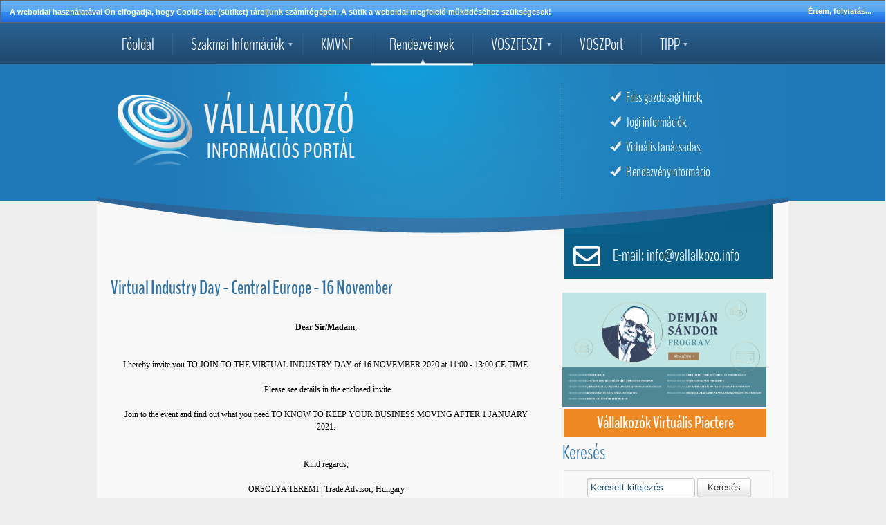

--- FILE ---
content_type: text/html; charset=UTF-8
request_url: https://www.vallalkozo.info/2020-evi-rendezvenyek/virtual-industry-day-central-europe-16-november
body_size: 4818
content:
<!DOCTYPE html>
<html xmlns:fb="http://ogp.me/ns/fb#">
	<head>
		<title>Virtual Industry Day - Central Europe - 16 November - Vállalkozó Információs Portál</title>
		<meta http-equiv="Content-Type" content="text/html; charset=UTF-8" />

		
		<meta name="keywords" content="" />
		<meta name="description" content="" />
		
		<link rel="shortcut icon" href="/favicon.ico" />

		<!--[if gte IE 9]>
		<style type="text/css">
			.gradient { filter: none; }
		</style>
		<![endif]-->

		<link href="/storage/vallalkozo/css/style.css" type="text/css" rel="stylesheet" media="all" />
<link href="/storage/vallalkozo/css/jquery-ui-1.10.2.custom.min.css" type="text/css" rel="stylesheet" media="all" />


		<script>
			var url_base = '/',
				is_mobile = 0;
		</script>

		<script src="/storage/vallalkozo/js/jquery-1.9.0.js" type="text/javascript"></script>
<script src="/storage/vallalkozo/js/ajax_gateway.js" type="text/javascript"></script>
<script src="/storage/vallalkozo/js/gxloader.js" type="text/javascript"></script>
<script src="/storage/vallalkozo/js/jquery-ui-1.10.0.custom.min.js" type="text/javascript"></script>
<script src="/storage/vallalkozo/js/language/hu_HU.js" type="text/javascript"></script>
<script src="/storage/default/js/jquery.hoverIntent.js" type="text/javascript"></script>
<script src="/storage/default/js/superfish.js" type="text/javascript"></script>
<script src="/storage/default/js/theme.switch.js" type="text/javascript"></script>
<script src="/storage/vallalkozo/js/site.js" type="text/javascript"></script>


		<!--[if lte IE 8]>
<style>
	#Page {
		display: none;
	}
</style>
<script>
	$(function() {
		if ($.cookie('old_browser') != 'true') {
			$('<div id="old_browser"></div>').appendTo('body').html('<iframe src="http://www.google.com/intl/hu/chrome/browser/" allowtransparency="true" width="100%" height="100%"></iframe>').dialog({
				width: ($(window).width() - $(window).width()/20),
				height: ($(window).height() - $(window).height()/20),
				title: 'Elavult böngészőt használ!',
				modal: true,
				bgiframe: true,
				open: function() {
					$.cookie('old_browser', 'true', url_base);
				},
				close: function() {
					$('#Page').fadeIn(500);
				}
			});
		} else {
			$('#Page').fadeIn(200);
		}
	});
</script>
<![endif]-->
	</head>

	<body>

		<div id="fb-root"></div>
		<script>(function(d, s, id) {
		  var js, fjs = d.getElementsByTagName(s)[0];
		  if (d.getElementById(id)) return;
		  js = d.createElement(s); js.id = id;
		  js.src = "//connect.facebook.net/en_US/all.js#xfbml=1&appId=366493666726004";
		  fjs.parentNode.insertBefore(js, fjs);
		}(document, 'script', 'facebook-jssdk'));</script>

		<div id="Page">

			<div id="menu">
				<div class="menu-wrap">
					<ul  class="category-list auroramenu" rel="0"><li class="mainpage"><h4><a href="/"  >Főoldal</a></h4><li class="tooltip-news sub"><h4><a href="javascript:void(0)"  >Szakmai Információk</a></h4><ul  class="sub" rel="1"><li class=""><h4><a href="/hirek"  ><span class="sep"></span>Hírek</a></h4><li class=""><h4><a href="/penzugy-ado-es-jog"  ><span class="sep"></span>Pénzügy, adó és jog</a></h4><li class=""><h4><a href="/gazdasagi-hirek"  ><span class="sep"></span>Gazdasági hírek</a></h4><li class=""><h4><a href="/uzleti-lehetosegek"  ><span class="sep"></span>Pályázatok és üzleti lehetőségek</a></h4><li class="net-marketing"><h4><a href="/internet-piackutatas-es-marketing"  ><span class="sep"></span>Internetes piackutatás és marketing</a></h4><li class=""><h4><a href="/vallalkozoi-tajekoztato-fuzetek"  ><span class="sep"></span>Vállalkozói tájékoztató füzetek</a></h4><li class="docs-sample"><h4><a href="/okirat-mintak"  ><span class="sep"></span>Okirat minták</a></h4></ul><li class="KMVNF_tooltip"><h4><a href="javascript:void(0)"  >KMVNF</a></h4><ul  class="sub" rel="222"><li class=""><h4><a href="/kmvnf-hirek"  ><span class="sep"></span>KMVNF - Hírek</a></h4><li class=""><h4><a href="/kmvnf-magunkrol"  ><span class="sep"></span>KMVNF - Magunkról</a></h4><li class=""><h4><a href="/kmvnf-elnokseg"  ><span class="sep"></span>KMVNF - Elnökség</a></h4><li class=""><h4><a href="/kmvnf-tagok"  ><span class="sep"></span>KMVNF - Tagok</a></h4><ul  class="sub-sub" rel="225"><li class=""><h4><a href="/dunataj-egyesules"  ><span class="sep"></span><span class="sep"></span>Dunatáj Egyesülés</a></h4><li class=""><h4><a href="/csiki-vallalkozok-egyesulete" target="_blank" ><span class="sep"></span><span class="sep"></span>Csíki Vállalkozók Egyesülete</a></h4><li class=""><h4><a href="/erdelyi-fiatal-vallalkozok-egyesulete"  ><span class="sep"></span><span class="sep"></span>Erdélyi Fiatal Vállalkozók Egyesülete</a></h4><li class=""><h4><a href="/karpataljai-fiatal-magyar-vallalkozoi-szovetseg"  ><span class="sep"></span><span class="sep"></span>Kárpátaljai Fiatal Magyar Vállalkozói Szövetség</a></h4><li class=""><h4><a href="/maramarosi-magyar-vallalkozok-egyesulete"  ><span class="sep"></span><span class="sep"></span>Máramarosi Magyar Vállalkozók Egyesülete</a></h4><li class=""><h4><a href="/st-georgius-manager-club"  ><span class="sep"></span><span class="sep"></span>St. Georgius Manager Club</a></h4><li class=""><h4><a href="/szekelyudvarhelyi-maganvallalkozok-szovetsege"  ><span class="sep"></span><span class="sep"></span>Székelyudvarhelyi Magánvállalkozók Szövetsége</a></h4><li class=""><h4><a href="/szlovakiai-magyar-kozgazdasz-tarsasag"  ><span class="sep"></span><span class="sep"></span>Szlovákiai Magyar Közgazdász Társaság</a></h4><li class=""><h4><a href="/szlovakiai-magyar-vallalkozok-szovetsege"  ><span class="sep"></span><span class="sep"></span>Szlovákiai Magyar Vállalkozók Szövetsége</a></h4><li class=""><h4><a href="/udvarhelyszeki-kis-es-kozepvallalkozasok-szovetsege" target="_blank" ><span class="sep"></span><span class="sep"></span>Udvarhelyszéki Kis- és Középvállalkozások Szövetsége</a></h4><li class=""><h4><a href="http://vfv.org.rs/egyesulet/" target="_blank" ><span class="sep"></span><span class="sep"></span>Vajdasági Fiatal Vállalkozók Szövetsége</a></h4><li class=""><h4><a href="/vallalkozok-es-munkaltatok-orszagos-szovetsege-vosz"  ><span class="sep"></span><span class="sep"></span>Vállalkozók és Munkáltatók Országos Szövetsége</a></h4></ul><li class=""><h4><a href="/kmvnf-elerhetoseg"  ><span class="sep"></span>KMVNF - Elérhetőség</a></h4><li class=""><h4><a href="javascript:void(0)"  ><span class="sep"></span>KMVNF - Dokumentumok</a></h4><ul  class="sub-sub" rel="229"><li class=""><h4><a href="/storage/upload/KMVNF/Egyuttmukodesi_megallapodas.pdf" target="_blank" ><span class="sep"></span><span class="sep"></span>Együttműködési megállapodás</a></h4><li class=""><h4><a href="/storage/upload/KMVNF//SZMSZ_KMVNF.pdf" target="_blank" ><span class="sep"></span><span class="sep"></span>Szervezeti és Működési Szabályzat</a></h4></ul></ul><li class="sub-menu subsub"><h4><a href="javascript:void(0)"  >Rendezvények</a></h4><ul  class="sub" rel="166"><li class=""><h4><a href="/rendezvenyek-2025-ev"  ><span class="sep"></span>2025. évi rendezvények</a></h4><li class=""><h4><a href="/rendezvenyek-2024-ev"  ><span class="sep"></span>2024.évi rendezvények</a></h4><li class=""><h4><a href="/rendezvenyek-2023-ev"  ><span class="sep"></span>2023. évi rendezvények</a></h4><li class=""><h4><a href="/rendezvenyek-2022-ev"  ><span class="sep"></span>2022. évi rendezvények</a></h4><li class=""><h4><a href="/rendezvenyek-2021-ev"  ><span class="sep"></span>2021. évi rendezvények</a></h4><li class=""><h4><a href="/2020-evi-rendezvenyek"  ><span class="sep"></span>2020. évi rendezvények</a></h4><li class=""><h4><a href="/2019-evi-rendezvenyek"  ><span class="sep"></span>2019 évi rendezvények</a></h4><li class=""><h4><a href="/2018-evi-rendezvenyek"  ><span class="sep"></span>2018. évi rendezvények</a></h4><li class=""><h4><a href="/2017-evi-rendezvenyek"  ><span class="sep"></span>2017. évi rendezvények</a></h4><li class="sub-menu subsub"><h4><a href="/2016-evi-rendezvenyek"  ><span class="sep"></span>2016. évi rendezvények</a></h4><li class="sub-menu subsub"><h4><a href="/egyeb-rendezvenyek"  ><span class="sep"></span>2015. évi rendezvények</a></h4></ul><li class="tooltip-news sub"><h4><a href="/voszfeszt"  >VOSZFESZT</a></h4><li class=""><h4><a href="https://voszport.com/" target="_blank" rel="nofollow">VOSZPort</a></h4><li class="no-border sub"><h4><a href="javascript:void(0)"  >TIPP</a></h4><ul  class="sub" rel="27"><li class=""><h4><a href="/adatvedelmi-tajekoztato"  ><span class="sep"></span>Adatvédelmi tájékoztató</a></h4><li class=""><h4><a href="/kapcsolat"  ><span class="sep"></span>Kapcsolat</a></h4><li class=""><h4><a href="http://piacter.vallalkozo.info" target="_blank" ><span class="sep"></span>VOSZ Piactér</a></h4></ul></ul>				</div>
			</div>

			<div id="Wrapper">

				<div id="Container">
					<div id="Header">
							<h1 class="logo float-left" title="Vállalkozó Információs portál">
								<a href="/">
									<img src="/storage/vallalkozo/images/logo.png" class="logo" />
								</a>
							</h1>

							<div class="header-right float-right margin-top">
								
<div class="block ">
        <div class="block-content">
	<ul class="designated">
<li>Friss gazdas&aacute;gi h&iacute;rek,</li>
<li>Jogi inform&aacute;ci&oacute;k,</li>
<li>Virtu&aacute;lis tan&aacute;csad&aacute;s,</li>
<li>Rendezv&eacute;nyinform&aacute;ci&oacute;</li>
</ul>    </div>
</div>							</div>

							
					</div>

					<div id="ContentOuter">

						<div id="Content">

							<div class="content-inner">

								<div style="display: none;"></div>

								<article>
<h2>Virtual Industry Day - Central Europe - 16 November</h2>

<div id="sText" class="float-left full-width with-padding clear margin-bottom">
		</div>
<div id="lText" class="float-left full-width with-padding margin-bottom">
	<div style="text-align: center;"><strong>Dear Sir/Madam,<br /><br /><br /></strong></div>
<div style="text-align: center;">I hereby invite you TO JOIN TO THE VIRTUAL INDUSTRY DAY of 16 NOVEMBER 2020 at 11:00 - 13:00 CE TIME.<br /><br /></div>
<div style="text-align: center;">&nbsp; Please see details in the enclosed invite.<br /><br /></div>
<div style="text-align: center;">Join to the event and find out what you need TO KNOW TO KEEP YOUR BUSINESS MOVING AFTER 1 JANUARY 2021.<br /><br /></div>
<div style="text-align: center;">&nbsp;</div>
<div style="text-align: center;">Kind regards,<br /><br /></div>
<div style="text-align: center;">ORSOLYA TEREMI | Trade Advisor, Hungary<br /><br /></div>
<div style="text-align: center;">DEPARTMENT FOR INTERNATIONAL TRADE | British Embassy | F&uuml;ge u. 5-7,</div>
<div style="text-align: center;">1022 Budapest, Hungary<br /><br /><br /><br /></div>
<div style="text-align: center;">| Mob: +36 70 515 8810 | E-mail:&nbsp;<a href="mailto:orsolya.teremi@fcdo.gov.uk" target="_blank">orsolya.teremi@fcdo.gov.uk</a></div>
<div style="text-align: center;"><a href="https://www.gov.uk/government/organisations/department-for-international-trade?utm_source=staffsignature&amp;utm_medium=email&amp;utm_campaign=DIT" target="_blank" data-saferedirecturl="https://www.google.com/url?q=http://gov.uk/dit&amp;source=gmail&amp;ust=1604605122618000&amp;usg=AOvVaw3uJeXGaYwZ96eSGFQZpFlW">gov.uk/dit</a>&nbsp; |&nbsp;<a href="https://www.great.gov.uk/international/?lang=en-gb" target="_blank" data-saferedirecturl="https://www.google.com/url?q=http://GREAT.gov.uk&amp;source=gmail&amp;ust=1604605122618000&amp;usg=AOvVaw0L-O9ERbcHq_cCXx71tgeI">GREAT.gov.uk</a>&nbsp;| <a href="https://twitter.com/tradegovuk" target="_blank">DIT Twitter</a>&nbsp; | <a href="https://www.linkedin.com/company/department-for-international-trade" target="_blank">DIT LinkedIn</a>&nbsp;|&nbsp;<a href="https://www.facebook.com/BusinessisGREATBritain" target="_blank">Business is GREAT Facebook&nbsp;</a></div>
<div style="text-align: center;">Follow us online:&nbsp;<a href="https://www.gov.uk/government/organisations/foreign-commonwealth-development-office" target="_blank" data-saferedirecturl="https://www.google.com/url?q=http://www.gov.uk/fcdo&amp;source=gmail&amp;ust=1604605122618000&amp;usg=AOvVaw1Hm3q67egolOUamlQtOB7d">www.gov.uk/fcdo</a>&nbsp;<br /><br /><br /></div>
<div style="text-align: left;">This email is intended for the addressee(s) only. All messages sent and received by the Foreign, Commonwealth &amp; Development Office may be monitored in line with relevant <a href="https://www.gov.uk/government/publications/fcdo-as-a-data-controller-privacy-notice/fcdo-as-a-data-controller-privacy-notice" target="_blank">UK legislation<br /><br /><br /><br /></a><a title="CE Virtual Industry Day Invite 16 Nov 2020 PDF" href="/storage/upload/CE Virtual Industry Day Invite 16 Nov 2020 PDF.pdf">CE Virtual Industry Day Invite 16 Nov 2020 PDF<br /><br /><br /><br /><br /><br /></a><a href="https://www.gov.uk/government/publications/fcdo-as-a-data-controller-privacy-notice/fcdo-as-a-data-controller-privacy-notice" target="_blank"><br /></a></div></div>

</article>
<div class="fb-like" data-href="http://www.vallalkozo.info/2020-evi-rendezvenyek/virtual-industry-day-central-europe-16-november" data-send="true" data-width="600" data-show-faces="true"></div>
<script>
	var newspath = '/2020-evi-rendezvenyek';
</script>


							</div>
							<div class="block banners-block">
        <div class="block-content">
	<a href="https://dsprogram.hu/demjansandorprogram/" target="_blank"><img src="//img.vallalkozo.info/2024/Banner/Demjan-banner-1920x1080.jpg" alt="" /></a>    </div>
</div>
						</div>

						<div id="Right">

							
<div id="call_center">
	<img src="/storage/vallalkozo/images/email.png" class="call-center-icon" title="Ha szeretne tanácsot kérni, írjon üzenetet erre az e-mail címre." />
		<a class="cc-text">
	
        
	E-mail: info@vallalkozo.info    
	</a>

</div>
<div class="right-box margin-bottom">
	<div class="block ">
        <div class="block-content">
	<div style="text-align: right;"><a href="https://dsprogram.hu/demjansandorprogram/"><img style="float: left;" src="//img.vallalkozo.info/2024/Banner/Demjan-banner-1920x1080.jpg" alt="" width="295" height="166" /></a>
<table style="height: 45px; width: 100%; float: right;" width="100%">
<tbody>
<tr>
<td style="text-align: center;" bgcolor="#EE8822"><a style="text-decoration: none; font-size: 24px; color: #fff;" href="http://piacter.vallalkozo.info" target="_blank"><strong>V&aacute;llalkoz&oacute;k Virtu&aacute;lis Piactere</strong></a></td>
</tr>
</tbody>
</table>
</div>    </div>
</div></div>
<h3 class="font30">Keresés</h3>
<div class="right-box margin-bottom" id="search_archive">
	<form method="post" action="/kereses">
		<fieldset class="full-width with-padding" style="border: 1px solid #ddd; padding-top: 10px;">
			<input type="text" name="search[text]" value="" placeholder="Keresett kifejezés" class="ui-input half-width margin-bottom" style="margin-left: 30px;" />
			<input type="hidden" name="search[date_from]" value="2025-01-28" />
			<input type="hidden" name="search[date_to]" value="2026-01-28 18:27:13" />

			<button class="ui-button">Keresés</button>
		</fieldset>
	</form>
</div>



<div class="clear"></div>

<h3 class="font30">Facebook közösség</h3>
<div class="right-box" id="facebook">
	<fb:facepile href="https://www.facebook.com/pages/V%C3%A1llalkoz%C3%B3-Inform%C3%A1ci%C3%B3s-port%C3%A1l/589359414468611" action="Comma separated list of action of action types" width="280" max_rows="4" size="small"></fb:facepile>
	<br /><br />
	<div class="fb-like" data-href="https://www.facebook.com/pages/V%C3%A1llalkoz%C3%B3-Inform%C3%A1ci%C3%B3s-port%C3%A1l/589359414468611" data-width="260" data-show-faces="false" data-send="true"></div>
</div>

<div class="clear"></div>
						</div>

					</div>
			</div>
		</div>
		<div id="ContentBottom">

			<div id="bottom">
				<div class="footer-menu border-right">
					<ul  class="category-list auroramenu" rel="0"><li class=""><h4><a href="/kereses"  >Archívum / Keresés</a></h4><li class=""><h4><a href="/adatvedelem"  >Adatvédelmi nyilatkozat</a></h4><li class=""><h4><a href="/felhasznalasi-feltetelek"  >Felhasználási feltételek</a></h4><li class=""><h4><a href="/kapcsolat"  >Kapcsolat</a></h4></ul>				</div>
				<div class="footer-menu">
					<ul  class="category-list auroramenu" rel="0"></ul>				</div>

				<div id="tiles" class="icon-kit">
					
<div id="tiles">
<ul id="tiles-bg">
	<li class="tile tile-0">
		<a href="/" title="Főoldal"></a>
	</li>

	
	<li class="tile tile-2">
		<a href="https://plus.google.com/share?url=http://www.vallalkozo.info/2020-evi-rendezvenyek/virtual-industry-day-central-europe-16-november" onclick="javascript:window.open(this.href,
  '', 'menubar=no,toolbar=no,resizable=yes,scrollbars=yes,height=600,width=600');return false;" title="Megosztás Google Plus-on"></a>
	</li>

	<li class="tile tile-3">
		<a href="https://twitter.com/share" onclick="javascript:window.open(this.href,
  '', 'menubar=no,toolbar=no,resizable=yes,scrollbars=yes,height=600,width=600');return false;" title="Megosztás Twitter-en"></a>
	</li>

	<li class="tile tile-4">
		<a href="/video-tv" title="Videó - TV"></a>
	</li>

	<li class="tile tile-5">
		<a href="/email-kuldes" title="Kapcsolatfelvétel, e-mail küldés a szerkesztőnek"></a>
	</li>

	<li class="tile tile-6">
		<a href="https://www.facebook.com/sharer.php?u=http://www.vallalkozo.info/2020-evi-rendezvenyek/virtual-industry-day-central-europe-16-november" onclick="javascript:window.open(this.href,
  '', 'menubar=no,toolbar=no,resizable=yes,scrollbars=yes,height=600,width=600');return false;" title="Megosztás Facebook-on"></a>
	</li>

	<li class="tile tile-7">
		<a href="/xml/hu/all/100" title="RSS hírcsatorna"></a>
	</li>

	
	<li class="tile tile-9">
		<a href="/kereses" title="Archívum / Keresés"></a>
	</li>
</ul>
</div>				</div>

			</div>

			<div class="clear"></div>

			<div id="footer">
				<div class="foot-logo float-left">
					<a href="/">

					</a>
				</div>

				<footer>
	<div id="footer_content">
		<a href="/" class="footer-left">
			<img src="/storage/vallalkozo/images/footer_logo.png" class="footer-logo" alt="Vállalkozó Információs portál" />
			www.vallalkozo.info		</a>

		<div class="footer-right">
			<div class="copyright" style="margin-top: 5px;">
				<a href="http://www.mconet.hu" target="_blank">MCOnet 2001-2026 - Design - Szoftver - Szerver </a>
			</div>

			<a href="http://www.mconet.hu" target="_blank" class="mconet-logo">
				<img src="/storage/vallalkozo/images/mconet.png" alt="MCOnet International" />
			</a>

		</div>
	</div>
</footer>

			</div>
		</div>

		</div>

		<script type="text/javascript">
			if ($('#system-message.success, #system-message.alert, #ErrorMessage').length)
			$('#system-message.success, #system-message.alert, #ErrorMessage').dialog({
				modal: false,
				title: EasyText.information,
				width: 380,
				minHeight: 200,
				resizable: false
			});
		</script>

		<script>
  (function(i,s,o,g,r,a,m){i['GoogleAnalyticsObject']=r;i[r]=i[r]||function(){
  (i[r].q=i[r].q||[]).push(arguments)},i[r].l=1*new Date();a=s.createElement(o),
  m=s.getElementsByTagName(o)[0];a.async=1;a.src=g;m.parentNode.insertBefore(a,m)
  })(window,document,'script','//www.google-analytics.com/analytics.js','ga');

  ga('create', 'UA-31024196-20', 'vallalkozo.info');
  ga('send', 'pageview');

</script>
	</body>
</html>

--- FILE ---
content_type: text/css
request_url: https://www.vallalkozo.info/storage/vallalkozo/css/fonts.css
body_size: -27
content:
@CHARSET 'UTF-8';

@font-face {
	font-family: 'BenchNine';
	font-weight: normal;
	src: url('fonts/benchnine.ttf') format('truetype');
}
@font-face {
	font-family: 'BenchNine';
	font-weight: bold;
	src: url('fonts/benchnineb.ttf') format('truetype');
}

@font-face {
	font-family: 'BenchNine';
	font-weight: lighter;
	src: url('fonts/benchninel.ttf') format('truetype');
}


@font-face {
	font-family: 'BenchNine_IE';
	font-weight: normal;
	src: url('fonts/benchnine.eot');
}
@font-face {
	font-family: 'BenchNine_IE';
	font-weight: bold;
	src: url('fonts/benchnineb.eot');
}

@font-face {
	font-family: 'BenchNine_IE';
	font-weight: lighter;
	src: url('fonts/benchninel.eot');
}

--- FILE ---
content_type: application/javascript
request_url: https://www.vallalkozo.info/storage/default/js/theme.switch.js
body_size: -77
content:
var EasyTheme = {};

EasyTheme._switch = function(themeName) {
    
    Easy.GW('theme->switch', {
	theme: themeName
    }).done(function(JSON) {
	if (!JSON.data)
	    return;
	
	if (JSON.data.success === 1)
	    location.reload();
	
    });
    
};